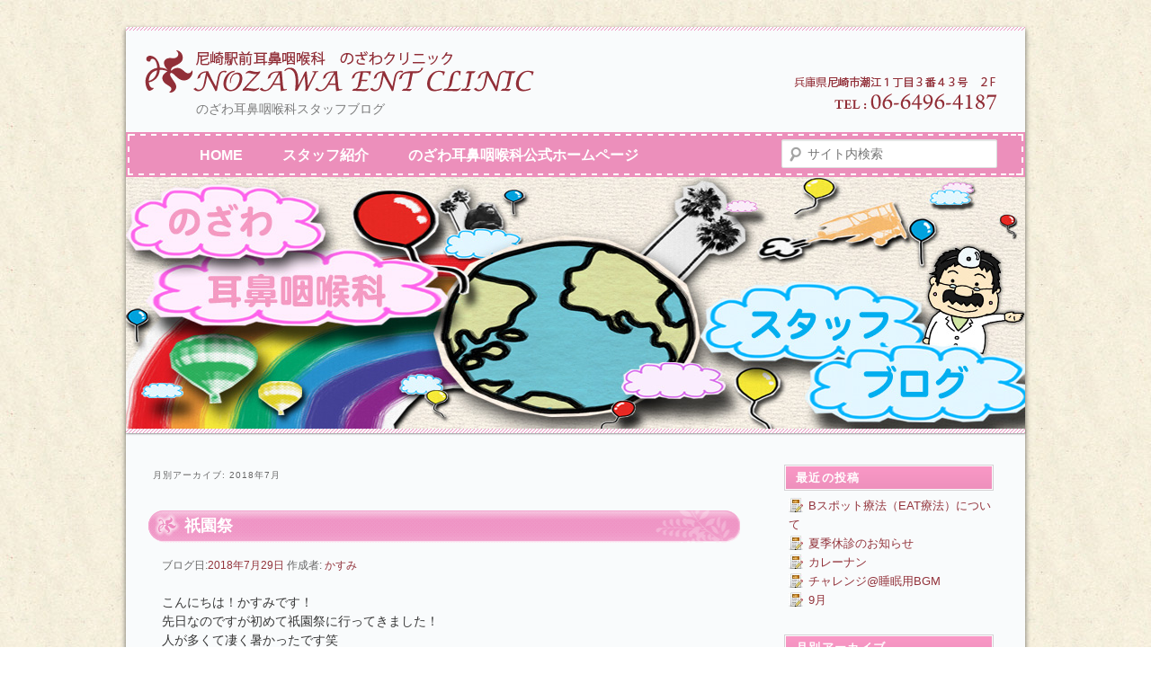

--- FILE ---
content_type: text/html; charset=UTF-8
request_url: https://nozawa-clinic.jp/blog/archives/date/2018/07/
body_size: 7844
content:
<!DOCTYPE html>
<!--[if IE 6]>
<html id="ie6" lang="ja">
<![endif]-->
<!--[if IE 7]>
<html id="ie7" lang="ja">
<![endif]-->
<!--[if IE 8]>
<html id="ie8" lang="ja">
<![endif]-->
<!--[if !(IE 6) | !(IE 7) | !(IE 8)  ]><!-->
<html lang="ja">
<!--<![endif]-->
<head>
<meta charset="UTF-8" />
<meta name="viewport" content="width=device-width" />
<title>7月 | 2018 | のざわ耳鼻咽喉科スタッフブログ</title>
<link rel="profile" href="http://gmpg.org/xfn/11" />
<link rel="stylesheet" type="text/css" media="all" href="https://nozawa-clinic.jp/blog/wp-content/themes/twentyeleven/style.css" />
<link rel="pingback" href="https://nozawa-clinic.jp/blog/xmlrpc.php" />
<!--[if lt IE 9]>
<script src="https://nozawa-clinic.jp/blog/wp-content/themes/twentyeleven/js/html5.js" type="text/javascript"></script>
<![endif]-->
<script type="text/javascript">

  var _gaq = _gaq || [];
  _gaq.push(['_setAccount', 'UA-36772423-1']);
  _gaq.push(['_trackPageview']);

  (function() {
    var ga = document.createElement('script'); ga.type =
'text/javascript'; ga.async = true;
    ga.src = ('https:' == document.location.protocol ? 'https://ssl' :
'http://www') + '.google-analytics.com/ga.js';
    var s = document.getElementsByTagName('script')[0];
s.parentNode.insertBefore(ga, s);
  })();

</script>
<meta name='robots' content='noindex,follow' />
<link rel='dns-prefetch' href='//s.w.org' />
<link rel="alternate" type="application/rss+xml" title="のざわ耳鼻咽喉科スタッフブログ &raquo; フィード" href="https://nozawa-clinic.jp/blog/feed/" />
<link rel="alternate" type="application/rss+xml" title="のざわ耳鼻咽喉科スタッフブログ &raquo; コメントフィード" href="https://nozawa-clinic.jp/blog/comments/feed/" />
		<script type="text/javascript">
			window._wpemojiSettings = {"baseUrl":"https:\/\/s.w.org\/images\/core\/emoji\/11\/72x72\/","ext":".png","svgUrl":"https:\/\/s.w.org\/images\/core\/emoji\/11\/svg\/","svgExt":".svg","source":{"concatemoji":"https:\/\/nozawa-clinic.jp\/blog\/wp-includes\/js\/wp-emoji-release.min.js?ver=5.0.3"}};
			!function(a,b,c){function d(a,b){var c=String.fromCharCode;l.clearRect(0,0,k.width,k.height),l.fillText(c.apply(this,a),0,0);var d=k.toDataURL();l.clearRect(0,0,k.width,k.height),l.fillText(c.apply(this,b),0,0);var e=k.toDataURL();return d===e}function e(a){var b;if(!l||!l.fillText)return!1;switch(l.textBaseline="top",l.font="600 32px Arial",a){case"flag":return!(b=d([55356,56826,55356,56819],[55356,56826,8203,55356,56819]))&&(b=d([55356,57332,56128,56423,56128,56418,56128,56421,56128,56430,56128,56423,56128,56447],[55356,57332,8203,56128,56423,8203,56128,56418,8203,56128,56421,8203,56128,56430,8203,56128,56423,8203,56128,56447]),!b);case"emoji":return b=d([55358,56760,9792,65039],[55358,56760,8203,9792,65039]),!b}return!1}function f(a){var c=b.createElement("script");c.src=a,c.defer=c.type="text/javascript",b.getElementsByTagName("head")[0].appendChild(c)}var g,h,i,j,k=b.createElement("canvas"),l=k.getContext&&k.getContext("2d");for(j=Array("flag","emoji"),c.supports={everything:!0,everythingExceptFlag:!0},i=0;i<j.length;i++)c.supports[j[i]]=e(j[i]),c.supports.everything=c.supports.everything&&c.supports[j[i]],"flag"!==j[i]&&(c.supports.everythingExceptFlag=c.supports.everythingExceptFlag&&c.supports[j[i]]);c.supports.everythingExceptFlag=c.supports.everythingExceptFlag&&!c.supports.flag,c.DOMReady=!1,c.readyCallback=function(){c.DOMReady=!0},c.supports.everything||(h=function(){c.readyCallback()},b.addEventListener?(b.addEventListener("DOMContentLoaded",h,!1),a.addEventListener("load",h,!1)):(a.attachEvent("onload",h),b.attachEvent("onreadystatechange",function(){"complete"===b.readyState&&c.readyCallback()})),g=c.source||{},g.concatemoji?f(g.concatemoji):g.wpemoji&&g.twemoji&&(f(g.twemoji),f(g.wpemoji)))}(window,document,window._wpemojiSettings);
		</script>
		<style type="text/css">
img.wp-smiley,
img.emoji {
	display: inline !important;
	border: none !important;
	box-shadow: none !important;
	height: 1em !important;
	width: 1em !important;
	margin: 0 .07em !important;
	vertical-align: -0.1em !important;
	background: none !important;
	padding: 0 !important;
}
</style>
<link rel='stylesheet' id='wp-block-library-css'  href='https://nozawa-clinic.jp/blog/wp-includes/css/dist/block-library/style.min.css?ver=5.0.3' type='text/css' media='all' />
<script type='text/javascript' src='https://nozawa-clinic.jp/blog/wp-includes/js/jquery/jquery.js?ver=1.12.4'></script>
<script type='text/javascript' src='https://nozawa-clinic.jp/blog/wp-includes/js/jquery/jquery-migrate.min.js?ver=1.4.1'></script>
<link rel='https://api.w.org/' href='https://nozawa-clinic.jp/blog/wp-json/' />
<link rel="EditURI" type="application/rsd+xml" title="RSD" href="https://nozawa-clinic.jp/blog/xmlrpc.php?rsd" />
<link rel="wlwmanifest" type="application/wlwmanifest+xml" href="https://nozawa-clinic.jp/blog/wp-includes/wlwmanifest.xml" /> 
<meta name="generator" content="WordPress 5.0.3" />
<link rel="stylesheet" type="text/css" href="http://nozawa-clinic.jp/blog/wp-content/plugins/business-calendar-1/business-calendar.css" />
		<style type="text/css">.recentcomments a{display:inline !important;padding:0 !important;margin:0 !important;}</style>
		</head>

<body class="archive date two-column right-sidebar">


<div id="page" class="hfeed">
	<header id="branding" role="banner">
			<hgroup>
				<h1 id="site-title"><a href="https://nozawa-clinic.jp/blog"><img src="https://nozawa-clinic.jp/blog/wp-content/themes/twentyeleven/images/logo.png" alt="ロゴ" width="438" height="49" /></a></h1>
				<h2 id="site-description">のざわ耳鼻咽喉科スタッフブログ</h2>
                <p id="tel"><img src="https://nozawa-clinic.jp/blog/wp-content/themes/twentyeleven/images/tel.png" alt="tel" width="270" height="38" /></p>
			</hgroup>



			<!--▼グローバルナビゲーション▼-->
			<nav id="access" role="navigation">
				<h3 class="assistive-text">メインメニュー</h3>
								<div class="skip-link"><a class="assistive-text" href="#content" title="メインコンテンツへ移動">メインコンテンツへ移動</a></div>
				<div class="skip-link"><a class="assistive-text" href="#secondary" title="サブコンテンツへ移動">サブコンテンツへ移動</a></div>
								<div class="menu-gnavi-container"><ul id="menu-gnavi" class="menu"><li id="menu-item-9" class="menu-item menu-item-type-custom menu-item-object-custom menu-item-home menu-item-9"><a href="http://nozawa-clinic.jp/blog/">HOME</a></li>
<li id="menu-item-7" class="menu-item menu-item-type-post_type menu-item-object-page menu-item-7"><a href="https://nozawa-clinic.jp/blog/staff/">スタッフ紹介</a></li>
<li id="menu-item-8" class="menu-item menu-item-type-custom menu-item-object-custom menu-item-8"><a target="_blank" href="http://nozawa-clinic.jp/">のざわ耳鼻咽喉科公式ホームページ</a></li>
</ul></div>			</nav><!-- #access -->
			<!--▲グローバルナビゲーション▲-->



												<img src="https://nozawa-clinic.jp/blog/wp-content/uploads/2019/01/mainV.jpg" width="1000" height="280" alt="のざわ耳鼻咽喉科のスタッフブログ" class="mainV" />
				
			
							
<form method="get" id="searchform" action="https://nozawa-clinic.jp/blog/">
<input type="text" class="field" size="17" name="s" id="s" placeholder="サイト内検索" />
<input type="submit" class="submit" name="submit" id="searchsubmit" value="検索" />
</form>
						<div id="hLine"></div>

			


	</header><!-- #branding -->


	<div id="main" class="clearfix">

		<section id="primary">
			<div id="content" role="main">

			
				<header class="page-header">
					<h1 class="page-title">
													月別アーカイブ: <span>2018年7月</span>											</h1>
				</header>

				
								
					
	<article id="post-4542" class="post-4542 post type-post status-publish format-standard hentry category-blog tag-315">
		<header class="entry-header">
						<h1 class="entry-title"><a href="https://nozawa-clinic.jp/blog/archives/4542/" title="祇園祭 へのパーマリンク" rel="bookmark">祇園祭</a></h1>
			
						<div class="entry-meta">
				<span class="sep">ブログ日:</span><a href="https://nozawa-clinic.jp/blog/archives/4542/" title="2:17 PM" rel="bookmark"><time class="entry-date" datetime="2018-07-29T14:17:51+00:00" pubdate>2018年7月29日</time></a><span class="by-author"> <span class="sep">作成者:</span> <span class="author vcard"><a class="url fn n" href="https://nozawa-clinic.jp/blog/archives/author/nozawa22/" title="かすみ のブログをすべて表示" rel="author">かすみ</a></span></span>			</div><!-- .entry-meta -->
			
					</header><!-- .entry-header -->

				<div class="entry-content">
			<p>こんにちは！かすみです！<br />
先日なのですが初めて祇園祭に行ってきました！<br />
人が多くて凄く暑かったです笑<br />
私は一度汗をかくと止まらないので<br />
ハンカチが私の相棒でした(*_*)<br />
&nbsp;<br />
駅を降りて歩いていると<br />
屋台がいっぱいでていて定番のかき氷から<br />
カステラ、イカ焼き、りんご飴などを<br />
沢山食べてお祭りを満喫しました(*´∇｀*)<br />
&nbsp;<br />
夏が終わる前にもう一度屋台で<br />
いっぱい食べたいなぁ〜(´∀｀)笑</p>
					</div><!-- .entry-content -->
		
		<footer class="entry-meta">
												<span class="cat-links">
				<span class="entry-utility-prep entry-utility-prep-cat-links">カテゴリー:</span> <a href="https://nozawa-clinic.jp/blog/archives/category/blog/" rel="category tag">ブログ</a>			</span>
									<span class="sep"> タグ:</span>
							<span class="tag-links">
				<a href="https://nozawa-clinic.jp/blog/tag/%e5%b0%bc%e5%b4%8e%e3%80%81%e9%a7%85%e5%89%8d%e3%80%81%e8%80%b3%e9%bc%bb%e5%92%bd%e5%96%89%e7%a7%91">尼崎、駅前、耳鼻咽喉科</a>  



			</span>
						
			
					</footer><!-- #entry-meta -->
	</article><!-- #post-4542 -->

				
					
	<article id="post-4539" class="post-4539 post type-post status-publish format-standard hentry category-blog">
		<header class="entry-header">
						<h1 class="entry-title"><a href="https://nozawa-clinic.jp/blog/archives/4539/" title="京都 へのパーマリンク" rel="bookmark">京都</a></h1>
			
						<div class="entry-meta">
				<span class="sep">ブログ日:</span><a href="https://nozawa-clinic.jp/blog/archives/4539/" title="2:42 PM" rel="bookmark"><time class="entry-date" datetime="2018-07-20T14:42:27+00:00" pubdate>2018年7月20日</time></a><span class="by-author"> <span class="sep">作成者:</span> <span class="author vcard"><a class="url fn n" href="https://nozawa-clinic.jp/blog/archives/author/nozawa19/" title="まさみ のブログをすべて表示" rel="author">まさみ</a></span></span>			</div><!-- .entry-meta -->
			
					</header><!-- .entry-header -->

				<div class="entry-content">
			<p>こんにちは！<br />
先日、京都の京丹後市に行ってきました(❁ᴗ͈ˬᴗ͈)<br />
京丹後は温泉が有名だということで、<br />
ちょっとお高めの露天風呂付きの宿に宿泊。<br />
露天風呂から海や山が見え絶景でした！！<br />
1日目は海へ、2日目は天橋立に行ったのですが<br />
天橋立のロープウェイが動いておらず上にあがるには<br />
往復50分程の山道を歩くしかないと言われ…<br />
せっかく足を運んだので、気温38℃のなか山道を上り<br />
無事頂上へたどり着きました(´•ω•̥`)<br />
しかし頂上に着く頃には汗で化粧がとれ、<br />
ほぼスッピン状態でした。。笑<br />
今週は暑い日が続いているので、週末お出かけされる方は<br />
熱中症対策をし、気をつけてお出かけしてくださいね！<br />
ではまた来月の更新で♪♪</p>
					</div><!-- .entry-content -->
		
		<footer class="entry-meta">
												<span class="cat-links">
				<span class="entry-utility-prep entry-utility-prep-cat-links">カテゴリー:</span> <a href="https://nozawa-clinic.jp/blog/archives/category/blog/" rel="category tag">ブログ</a>			</span>
									
			
					</footer><!-- #entry-meta -->
	</article><!-- #post-4539 -->

				
					
	<article id="post-4536" class="post-4536 post type-post status-publish format-standard hentry category-blog">
		<header class="entry-header">
						<h1 class="entry-title"><a href="https://nozawa-clinic.jp/blog/archives/4536/" title="夏だ！海だ！ へのパーマリンク" rel="bookmark">夏だ！海だ！</a></h1>
			
						<div class="entry-meta">
				<span class="sep">ブログ日:</span><a href="https://nozawa-clinic.jp/blog/archives/4536/" title="9:43 PM" rel="bookmark"><time class="entry-date" datetime="2018-07-15T21:43:04+00:00" pubdate>2018年7月15日</time></a><span class="by-author"> <span class="sep">作成者:</span> <span class="author vcard"><a class="url fn n" href="https://nozawa-clinic.jp/blog/archives/author/nozawa20/" title="アヤカ のブログをすべて表示" rel="author">アヤカ</a></span></span>			</div><!-- .entry-meta -->
			
					</header><!-- .entry-header -->

				<div class="entry-content">
			<p>&nbsp;<br />
(今日はチャレンジお休みです。笑)<br />
&nbsp;<br />
こんばんは！<br />
少し遅くなってしまいました(´._.｀)<br />
&nbsp;<br />
みなさま 三連休いかがお過ごしでしょうか(´ー｀)<br />
わたしは今日 天橋立の近くにある<br />
小天橋海水浴場へ行ってきました！<br />
&nbsp;<br />
風邪をひいているのにもかかわらず<br />
がっつり海で泳ぎました(=´∀｀)<br />
浅瀬で ぱちゃぱちゃでは我慢できなかった、、<br />
(ごめんなさい)<br />
海の家で焼きそばを食べ、砂浜でお山を作り<br />
1日で夏を満喫した気分(((o(*ﾟ▽ﾟ*)o)))<br />
&nbsp;<br />
テンション上がりすぎて<br />
写真を撮るのを忘れたという失態、、。←<br />
&nbsp;<br />
これから気温の高い日が続きますが<br />
熱中症には十分気をつけてくださいね(｀・ω・´)<br />
&nbsp;<br />
以上 アヤカでした！</p>
					</div><!-- .entry-content -->
		
		<footer class="entry-meta">
												<span class="cat-links">
				<span class="entry-utility-prep entry-utility-prep-cat-links">カテゴリー:</span> <a href="https://nozawa-clinic.jp/blog/archives/category/blog/" rel="category tag">ブログ</a>			</span>
									
			
					</footer><!-- #entry-meta -->
	</article><!-- #post-4536 -->

				
					
	<article id="post-4534" class="post-4534 post type-post status-publish format-standard hentry category-blog tag-477">
		<header class="entry-header">
						<h1 class="entry-title"><a href="https://nozawa-clinic.jp/blog/archives/4534/" title="防災対策 へのパーマリンク" rel="bookmark">防災対策</a></h1>
			
						<div class="entry-meta">
				<span class="sep">ブログ日:</span><a href="https://nozawa-clinic.jp/blog/archives/4534/" title="11:04 PM" rel="bookmark"><time class="entry-date" datetime="2018-07-08T23:04:00+00:00" pubdate>2018年7月8日</time></a><span class="by-author"> <span class="sep">作成者:</span> <span class="author vcard"><a class="url fn n" href="https://nozawa-clinic.jp/blog/archives/author/nozawa16/" title="ちはる のブログをすべて表示" rel="author">ちはる</a></span></span>			</div><!-- .entry-meta -->
			
					</header><!-- .entry-header -->

				<div class="entry-content">
			<p>こんにちは！<br />
ちはるです<br />
連日の大雨で沢山の被害がありましたね。<br />
私の地元はそれほど被害はなかったのですが<br />
普段停まる事のない阪急電車が停まるという<br />
事態が発生しました。<br />
大変だ…と思ったので<br />
これを機に防災対策をしておこうと思います。<br />
最近地震も多いですし、<br />
いざという時に防災グッズを買い揃え<br />
鞄にまとめて枕元に置いておこうと思います。<br />
既に防災対策をしていると思いますが、<br />
みなさんもしっかりと準備をしておきましょう！<br />
少しだけご参考に<br />
・貴重品<br />
・身分証明書<br />
・水<br />
・インスタント食品<br />
・携帯電話、充電器<br />
・ウエットティッシュ<br />
・タオル、ハンカチ、ティッシュ<br />
・ビニール袋、軍手<br />
等<br />
まだまだ用意する物は沢山ありますので<br />
インターネットなどで検索してみて下さい！<br />
それでは本日はこの辺で</p>
					</div><!-- .entry-content -->
		
		<footer class="entry-meta">
												<span class="cat-links">
				<span class="entry-utility-prep entry-utility-prep-cat-links">カテゴリー:</span> <a href="https://nozawa-clinic.jp/blog/archives/category/blog/" rel="category tag">ブログ</a>			</span>
									<span class="sep"> タグ:</span>
							<span class="tag-links">
				<a href="https://nozawa-clinic.jp/blog/tag/%e9%98%b2%e7%81%bd%e5%af%be%e7%ad%96%ef%bc%8c%e5%b0%bc%e5%b4%8e%e9%a7%85%e5%89%8d%ef%bc%8c%e8%80%b3%e9%bc%bb%e7%a7%91">防災対策，尼崎駅前，耳鼻科</a>  



			</span>
						
			
					</footer><!-- #entry-meta -->
	</article><!-- #post-4534 -->

				
					
	<article id="post-4526" class="post-4526 post type-post status-publish format-standard hentry category-blog">
		<header class="entry-header">
						<h1 class="entry-title"><a href="https://nozawa-clinic.jp/blog/archives/4526/" title="あべのハルカス へのパーマリンク" rel="bookmark">あべのハルカス</a></h1>
			
						<div class="entry-meta">
				<span class="sep">ブログ日:</span><a href="https://nozawa-clinic.jp/blog/archives/4526/" title="10:02 PM" rel="bookmark"><time class="entry-date" datetime="2018-07-01T22:02:46+00:00" pubdate>2018年7月1日</time></a><span class="by-author"> <span class="sep">作成者:</span> <span class="author vcard"><a class="url fn n" href="https://nozawa-clinic.jp/blog/archives/author/nozawa22/" title="かすみ のブログをすべて表示" rel="author">かすみ</a></span></span>			</div><!-- .entry-meta -->
			
					</header><!-- .entry-header -->

				<div class="entry-content">
			<p>梅雨が明けて暑い日が続きますが<br />
みなさまいかがお過ごしでしょうか(*´-`)<br />
私は暑いのが苦手なので<br />
早く冬が来ないかなと日々思っています(&gt;_&lt;)<br />
&nbsp;<br />
先日ですがあべのハルカスに行ってきました！！<br />
地震後に行ったので少し不安もありましたが<br />
上についた時には夜景が綺麗で<br />
怖さなんて忘れていました！笑<br />
何年か前は夜景を見てもんー？？って思ってましたが<br />
最近は綺麗！と思うようになり成長してるんだなと感じました(^_^)<br />
また行きたいなぁ(*´꒳`*)</p>
					</div><!-- .entry-content -->
		
		<footer class="entry-meta">
												<span class="cat-links">
				<span class="entry-utility-prep entry-utility-prep-cat-links">カテゴリー:</span> <a href="https://nozawa-clinic.jp/blog/archives/category/blog/" rel="category tag">ブログ</a>			</span>
									
			
					</footer><!-- #entry-meta -->
	</article><!-- #post-4526 -->

				
				
			
			</div><!-- #content -->
		</section><!-- #primary -->

		<div id="secondary" class="widget-area" role="complementary">
					<aside id="recent-posts-2" class="widget widget_recent_entries">		<h3 class="widget-title">最近の投稿</h3>		<ul>
											<li>
					<a href="https://nozawa-clinic.jp/blog/archives/4629/">Bスポット療法（EAT療法）について</a>
									</li>
											<li>
					<a href="https://nozawa-clinic.jp/blog/archives/4622/">夏季休診のお知らせ</a>
									</li>
											<li>
					<a href="https://nozawa-clinic.jp/blog/archives/4593/">カレーナン</a>
									</li>
											<li>
					<a href="https://nozawa-clinic.jp/blog/archives/4584/">チャレンジ@睡眠用BGM</a>
									</li>
											<li>
					<a href="https://nozawa-clinic.jp/blog/archives/4582/">9月</a>
									</li>
					</ul>
		</aside><aside id="archives-2" class="widget widget_archive"><h3 class="widget-title">月別アーカイブ</h3>		<ul>
			<li><a href='https://nozawa-clinic.jp/blog/archives/date/2020/08/'>2020年8月</a>&nbsp;(2)</li>
	<li><a href='https://nozawa-clinic.jp/blog/archives/date/2018/10/'>2018年10月</a>&nbsp;(1)</li>
	<li><a href='https://nozawa-clinic.jp/blog/archives/date/2018/09/'>2018年9月</a>&nbsp;(2)</li>
	<li><a href='https://nozawa-clinic.jp/blog/archives/date/2018/08/'>2018年8月</a>&nbsp;(4)</li>
	<li><a href='https://nozawa-clinic.jp/blog/archives/date/2018/07/'>2018年7月</a>&nbsp;(5)</li>
	<li><a href='https://nozawa-clinic.jp/blog/archives/date/2018/06/'>2018年6月</a>&nbsp;(4)</li>
	<li><a href='https://nozawa-clinic.jp/blog/archives/date/2018/05/'>2018年5月</a>&nbsp;(4)</li>
	<li><a href='https://nozawa-clinic.jp/blog/archives/date/2018/04/'>2018年4月</a>&nbsp;(4)</li>
	<li><a href='https://nozawa-clinic.jp/blog/archives/date/2018/02/'>2018年2月</a>&nbsp;(1)</li>
	<li><a href='https://nozawa-clinic.jp/blog/archives/date/2017/12/'>2017年12月</a>&nbsp;(1)</li>
	<li><a href='https://nozawa-clinic.jp/blog/archives/date/2017/11/'>2017年11月</a>&nbsp;(1)</li>
	<li><a href='https://nozawa-clinic.jp/blog/archives/date/2017/10/'>2017年10月</a>&nbsp;(1)</li>
	<li><a href='https://nozawa-clinic.jp/blog/archives/date/2017/09/'>2017年9月</a>&nbsp;(3)</li>
	<li><a href='https://nozawa-clinic.jp/blog/archives/date/2017/08/'>2017年8月</a>&nbsp;(3)</li>
	<li><a href='https://nozawa-clinic.jp/blog/archives/date/2017/07/'>2017年7月</a>&nbsp;(5)</li>
	<li><a href='https://nozawa-clinic.jp/blog/archives/date/2017/06/'>2017年6月</a>&nbsp;(8)</li>
	<li><a href='https://nozawa-clinic.jp/blog/archives/date/2017/05/'>2017年5月</a>&nbsp;(6)</li>
	<li><a href='https://nozawa-clinic.jp/blog/archives/date/2017/04/'>2017年4月</a>&nbsp;(9)</li>
	<li><a href='https://nozawa-clinic.jp/blog/archives/date/2017/03/'>2017年3月</a>&nbsp;(7)</li>
	<li><a href='https://nozawa-clinic.jp/blog/archives/date/2017/02/'>2017年2月</a>&nbsp;(7)</li>
	<li><a href='https://nozawa-clinic.jp/blog/archives/date/2017/01/'>2017年1月</a>&nbsp;(8)</li>
	<li><a href='https://nozawa-clinic.jp/blog/archives/date/2016/12/'>2016年12月</a>&nbsp;(7)</li>
	<li><a href='https://nozawa-clinic.jp/blog/archives/date/2016/11/'>2016年11月</a>&nbsp;(7)</li>
	<li><a href='https://nozawa-clinic.jp/blog/archives/date/2016/10/'>2016年10月</a>&nbsp;(8)</li>
	<li><a href='https://nozawa-clinic.jp/blog/archives/date/2016/09/'>2016年9月</a>&nbsp;(7)</li>
	<li><a href='https://nozawa-clinic.jp/blog/archives/date/2016/08/'>2016年8月</a>&nbsp;(6)</li>
	<li><a href='https://nozawa-clinic.jp/blog/archives/date/2016/07/'>2016年7月</a>&nbsp;(7)</li>
	<li><a href='https://nozawa-clinic.jp/blog/archives/date/2016/06/'>2016年6月</a>&nbsp;(8)</li>
	<li><a href='https://nozawa-clinic.jp/blog/archives/date/2016/05/'>2016年5月</a>&nbsp;(7)</li>
	<li><a href='https://nozawa-clinic.jp/blog/archives/date/2016/04/'>2016年4月</a>&nbsp;(5)</li>
	<li><a href='https://nozawa-clinic.jp/blog/archives/date/2016/03/'>2016年3月</a>&nbsp;(7)</li>
	<li><a href='https://nozawa-clinic.jp/blog/archives/date/2016/02/'>2016年2月</a>&nbsp;(4)</li>
	<li><a href='https://nozawa-clinic.jp/blog/archives/date/2016/01/'>2016年1月</a>&nbsp;(9)</li>
	<li><a href='https://nozawa-clinic.jp/blog/archives/date/2015/12/'>2015年12月</a>&nbsp;(8)</li>
	<li><a href='https://nozawa-clinic.jp/blog/archives/date/2015/11/'>2015年11月</a>&nbsp;(6)</li>
	<li><a href='https://nozawa-clinic.jp/blog/archives/date/2015/10/'>2015年10月</a>&nbsp;(11)</li>
	<li><a href='https://nozawa-clinic.jp/blog/archives/date/2015/09/'>2015年9月</a>&nbsp;(6)</li>
	<li><a href='https://nozawa-clinic.jp/blog/archives/date/2015/08/'>2015年8月</a>&nbsp;(8)</li>
	<li><a href='https://nozawa-clinic.jp/blog/archives/date/2015/07/'>2015年7月</a>&nbsp;(9)</li>
	<li><a href='https://nozawa-clinic.jp/blog/archives/date/2015/06/'>2015年6月</a>&nbsp;(11)</li>
	<li><a href='https://nozawa-clinic.jp/blog/archives/date/2015/05/'>2015年5月</a>&nbsp;(6)</li>
	<li><a href='https://nozawa-clinic.jp/blog/archives/date/2015/04/'>2015年4月</a>&nbsp;(5)</li>
	<li><a href='https://nozawa-clinic.jp/blog/archives/date/2015/03/'>2015年3月</a>&nbsp;(9)</li>
	<li><a href='https://nozawa-clinic.jp/blog/archives/date/2015/02/'>2015年2月</a>&nbsp;(4)</li>
	<li><a href='https://nozawa-clinic.jp/blog/archives/date/2015/01/'>2015年1月</a>&nbsp;(5)</li>
	<li><a href='https://nozawa-clinic.jp/blog/archives/date/2014/12/'>2014年12月</a>&nbsp;(9)</li>
	<li><a href='https://nozawa-clinic.jp/blog/archives/date/2014/11/'>2014年11月</a>&nbsp;(8)</li>
	<li><a href='https://nozawa-clinic.jp/blog/archives/date/2014/10/'>2014年10月</a>&nbsp;(5)</li>
	<li><a href='https://nozawa-clinic.jp/blog/archives/date/2014/09/'>2014年9月</a>&nbsp;(5)</li>
	<li><a href='https://nozawa-clinic.jp/blog/archives/date/2014/07/'>2014年7月</a>&nbsp;(1)</li>
	<li><a href='https://nozawa-clinic.jp/blog/archives/date/2014/06/'>2014年6月</a>&nbsp;(4)</li>
	<li><a href='https://nozawa-clinic.jp/blog/archives/date/2014/05/'>2014年5月</a>&nbsp;(2)</li>
	<li><a href='https://nozawa-clinic.jp/blog/archives/date/2014/04/'>2014年4月</a>&nbsp;(2)</li>
	<li><a href='https://nozawa-clinic.jp/blog/archives/date/2014/03/'>2014年3月</a>&nbsp;(2)</li>
	<li><a href='https://nozawa-clinic.jp/blog/archives/date/2014/02/'>2014年2月</a>&nbsp;(5)</li>
	<li><a href='https://nozawa-clinic.jp/blog/archives/date/2014/01/'>2014年1月</a>&nbsp;(3)</li>
	<li><a href='https://nozawa-clinic.jp/blog/archives/date/2013/12/'>2013年12月</a>&nbsp;(2)</li>
	<li><a href='https://nozawa-clinic.jp/blog/archives/date/2013/11/'>2013年11月</a>&nbsp;(2)</li>
	<li><a href='https://nozawa-clinic.jp/blog/archives/date/2013/10/'>2013年10月</a>&nbsp;(5)</li>
	<li><a href='https://nozawa-clinic.jp/blog/archives/date/2013/09/'>2013年9月</a>&nbsp;(4)</li>
	<li><a href='https://nozawa-clinic.jp/blog/archives/date/2013/08/'>2013年8月</a>&nbsp;(4)</li>
	<li><a href='https://nozawa-clinic.jp/blog/archives/date/2013/07/'>2013年7月</a>&nbsp;(2)</li>
	<li><a href='https://nozawa-clinic.jp/blog/archives/date/2013/06/'>2013年6月</a>&nbsp;(2)</li>
	<li><a href='https://nozawa-clinic.jp/blog/archives/date/2013/05/'>2013年5月</a>&nbsp;(1)</li>
	<li><a href='https://nozawa-clinic.jp/blog/archives/date/2013/04/'>2013年4月</a>&nbsp;(2)</li>
	<li><a href='https://nozawa-clinic.jp/blog/archives/date/2013/03/'>2013年3月</a>&nbsp;(2)</li>
	<li><a href='https://nozawa-clinic.jp/blog/archives/date/2013/02/'>2013年2月</a>&nbsp;(6)</li>
	<li><a href='https://nozawa-clinic.jp/blog/archives/date/2013/01/'>2013年1月</a>&nbsp;(9)</li>
	<li><a href='https://nozawa-clinic.jp/blog/archives/date/2012/12/'>2012年12月</a>&nbsp;(5)</li>
		</ul>
		</aside><aside id="categories-2" class="widget widget_categories"><h3 class="widget-title">カテゴリー</h3>		<ul>
	<li class="cat-item cat-item-2"><a href="https://nozawa-clinic.jp/blog/archives/category/style/" >Dr.Nozawa Style</a>
</li>
	<li class="cat-item cat-item-3"><a href="https://nozawa-clinic.jp/blog/archives/category/life-4/" >おもてなし</a>
</li>
	<li class="cat-item cat-item-4"><a href="https://nozawa-clinic.jp/blog/archives/category/life-2/" >お気に入り</a>
</li>
	<li class="cat-item cat-item-5"><a href="https://nozawa-clinic.jp/blog/archives/category/news/" >お知らせ</a>
</li>
	<li class="cat-item cat-item-6"><a href="https://nozawa-clinic.jp/blog/archives/category/introduction/" >ご挨拶</a>
</li>
	<li class="cat-item cat-item-8"><a href="https://nozawa-clinic.jp/blog/archives/category/blog/" >ブログ</a>
</li>
	<li class="cat-item cat-item-13"><a href="https://nozawa-clinic.jp/blog/archives/category/%e9%99%a2%e9%95%b7%e3%81%ae%e9%83%a8%e5%b1%8b/" >院長の部屋</a>
</li>
		</ul>
</aside><aside id="recent-comments-2" class="widget widget_recent_comments"><h3 class="widget-title">最近のコメント</h3><ul id="recentcomments"></ul></aside><aside id="business-calendar-2" class="widget widget_business_calendar"><h3 class="widget-title">診療日カレンダー</h3><div class="business-calendar-box">
<div>

<table class="business-calendar bc2095031449 calendar">
<caption>2026年1月</caption>
<thead>
<tr>
<th>日</th>
<th>月</th>
<th>火</th>
<th>水</th>
<th>木</th>
<th>金</th>
<th>土</th>
</tr>
</thead>
<tbody><tr><td id="day20251228" class="wednesday before badate">28</td><td id="day20251229" class="wednesday before badate">29</td><td id="day20251230" class="wednesday before badate">30</td><td id="day20251231" class="wednesday before badate">31</td><td id="day20260101" class="thursday before">1</td><td id="day20260102" class="friday before">2</td><td id="day20260103" class="saturday before">3</td></tr>
<tr><td id="day20260104" class="sunday before">4</td><td id="day20260105" class="monday before">5</td><td id="day20260106" class="tuesday before">6</td><td id="day20260107" class="wednesday before">7</td><td id="day20260108" class="thursday before">8</td><td id="day20260109" class="friday before">9</td><td id="day20260110" class="saturday before">10</td></tr>
<tr><td id="day20260111" class="sunday before">11</td><td id="day20260112" class="monday before">12</td><td id="day20260113" class="tuesday before">13</td><td id="day20260114" class="wednesday before">14</td><td id="day20260115" class="thursday before">15</td><td id="day20260116" class="friday before">16</td><td id="day20260117" class="saturday before">17</td></tr>
<tr><td id="day20260118" class="sunday before">18</td><td id="day20260119" class="monday before">19</td><td id="day20260120" class="tuesday before">20</td><td id="day20260121" class="wednesday before">21</td><td id="day20260122" class="thursday before">22</td><td id="day20260123" class="friday before">23</td><td id="day20260124" class="saturday before">24</td></tr>
<tr><td id="day20260125" class="sunday today">25</td><td id="day20260126" class="monday after">26</td><td id="day20260127" class="tuesday after">27</td><td id="day20260128" class="wednesday after">28</td><td id="day20260129" class="thursday after">29</td><td id="day20260130" class="friday after">30</td><td id="day20260131" class="saturday after">31</td></tr>

</tbody>
</table><script type="text/javascript">// <![CDATA[
jQuery(document).ready(function () { jQuery(".bc2095031449 a").tooltip({track:true, delay:0, showURL: false}); });
// ]]></script>
</div>
<ul class="business-calendar-attribute">
<li class="attr0">休診</li>
<li class="attr1">午後休診</li>
<li class="attr2">午前休診</li>
</ul>
<div class="business-calendar-desc"></div>
</div>
</aside>		</div><!-- #secondary .widget-area -->

	</div><!-- #main -->

	<footer id="colophon" role="contentinfo">

			

			<div id="site-generator"><a href="http://nozawa-clinic.jp/" target="_blank">Copyright (C) 2018 NOZAWA ENT CLINIC All Rights Reserved.</a></div>

	</footer><!-- #colophon -->
</div><!-- #page -->

<script type='text/javascript' src='https://nozawa-clinic.jp/blog/wp-content/plugins/business-calendar-1/js/jquery.tooltip.js?ver=5.0.3'></script>
<script type='text/javascript' src='https://nozawa-clinic.jp/blog/wp-includes/js/wp-embed.min.js?ver=5.0.3'></script>

</body>
</html>
